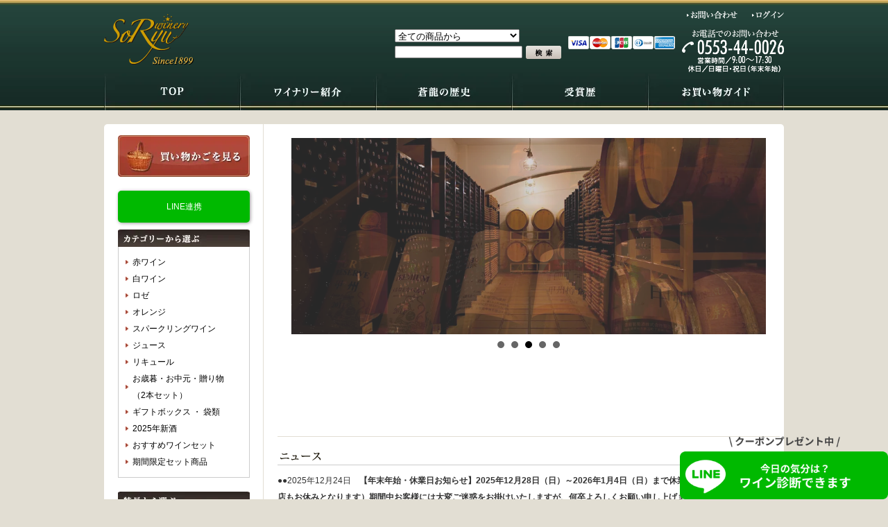

--- FILE ---
content_type: text/html; charset=EUC-JP
request_url: https://soryu-wine.com/
body_size: 10543
content:
<!DOCTYPE html PUBLIC "-//W3C//DTD XHTML 1.0 Transitional//EN" "http://www.w3.org/TR/xhtml1/DTD/xhtml1-transitional.dtd">
<html xmlns:og="http://ogp.me/ns#" xmlns:fb="http://www.facebook.com/2008/fbml" xmlns:mixi="http://mixi-platform.com/ns#" xmlns="http://www.w3.org/1999/xhtml" xml:lang="ja" lang="ja" dir="ltr">
<head>
<meta http-equiv="content-type" content="text/html; charset=euc-jp" />
<meta http-equiv="X-UA-Compatible" content="IE=edge,chrome=1" />
<title>山梨県甲州ワイン蔵元、蒼龍葡萄酒の通販サイト</title>
<meta name="Keywords" content="甲州ワイン,蒼龍,ソウリュウ,蒼龍ワイン,勝沼,ワイン通販,無添加ワイン,ベリーA,山梨ワイン,国産ワイン,初しぼり,金賞ワイン" />
<meta name="Description" content="蒼龍葡萄酒株式会社の公式通販サイトです。1899年創業の山梨県勝沼にある伝統を持ったワイナリーです。" />
<meta name="Author" content="" />
<meta name="Copyright" content="蒼龍葡萄酒株式会社" />
<meta http-equiv="content-style-type" content="text/css" />
<meta http-equiv="content-script-type" content="text/javascript" />
<link rel="stylesheet" href="https://img20.shop-pro.jp/PA01248/139/css/3/index.css?cmsp_timestamp=20250917145047" type="text/css" />
<link rel="stylesheet" href="https://img20.shop-pro.jp/PA01248/139/css/3/top.css?cmsp_timestamp=20250917145047" type="text/css" />

<link rel="alternate" type="application/rss+xml" title="rss" href="https://soryu-wine.com/?mode=rss" />
<link rel="shortcut icon" href="https://img20.shop-pro.jp/PA01248/139/favicon.ico?cmsp_timestamp=20251224121308" />
<script type="text/javascript" src="//ajax.googleapis.com/ajax/libs/jquery/1.7.2/jquery.min.js" ></script>
<meta property="og:title" content="山梨県甲州ワイン蔵元、蒼龍葡萄酒の通販サイト" />
<meta property="og:description" content="蒼龍葡萄酒株式会社の公式通販サイトです。1899年創業の山梨県勝沼にある伝統を持ったワイナリーです。" />
<meta property="og:url" content="https://soryu-wine.com" />
<meta property="og:site_name" content="山梨県甲州ワイン蔵元、蒼龍葡萄酒の通販サイト" />
<script>
  var Colorme = {"page":"top","shop":{"account_id":"PA01248139","title":"\u5c71\u68a8\u770c\u7532\u5dde\u30ef\u30a4\u30f3\u8535\u5143\u3001\u84bc\u9f8d\u8461\u8404\u9152\u306e\u901a\u8ca9\u30b5\u30a4\u30c8"},"basket":{"total_price":0,"items":[]},"customer":{"id":null}};

  (function() {
    function insertScriptTags() {
      var scriptTagDetails = [];
      var entry = document.getElementsByTagName('script')[0];

      scriptTagDetails.forEach(function(tagDetail) {
        var script = document.createElement('script');

        script.type = 'text/javascript';
        script.src = tagDetail.src;
        script.async = true;

        if( tagDetail.integrity ) {
          script.integrity = tagDetail.integrity;
          script.setAttribute('crossorigin', 'anonymous');
        }

        entry.parentNode.insertBefore(script, entry);
      })
    }

    window.addEventListener('load', insertScriptTags, false);
  })();
</script>
<script async src="https://zen.one/analytics.js"></script>
</head>
<body>
<meta name="colorme-acc-payload" content="?st=1&pt=10001&ut=0&at=PA01248139&v=20251229010427&re=&cn=d1ba3b6640384f430787b3f326ec20ea" width="1" height="1" alt="" /><script>!function(){"use strict";Array.prototype.slice.call(document.getElementsByTagName("script")).filter((function(t){return t.src&&t.src.match(new RegExp("dist/acc-track.js$"))})).forEach((function(t){return document.body.removeChild(t)})),function t(c){var r=arguments.length>1&&void 0!==arguments[1]?arguments[1]:0;if(!(r>=c.length)){var e=document.createElement("script");e.onerror=function(){return t(c,r+1)},e.src="https://"+c[r]+"/dist/acc-track.js?rev=3",document.body.appendChild(e)}}(["acclog001.shop-pro.jp","acclog002.shop-pro.jp"])}();</script>	

	<div class="header">

                <div id="header-inr">
		        <h1 id="logo" class="fl-L"><a href="https://soryu-wine.com/"><img src="https://img20.shop-pro.jp/PA01248/139/etc/logo.png" alt="蒼龍ワイン" /></a></h1>
		<div id="header-box">
                        <ul class="fl-R">
                             <li><a href="https://soryu.shop-pro.jp/customer/inquiries/new" class="contact">お問い合わせ</a></li>
                             <li><a href="https://soryu-wine.com/?mode=myaccount" class="login">ログイン</a></li>
                        </ul>
<div id="header-info" class="fl-R">
<div class="search">
<form action="https://soryu-wine.com/" method="GET" id="search">
<div><input type="hidden" name="mode" value="srh" />
<select name="cid" style="width:180px;">
<option value="">全ての商品から</option>
</div>
<option value="1566671,0">赤ワイン</option>
</div>
<option value="1576937,0">白ワイン</option>
</div>
<option value="1576938,0">ロゼ</option>
</div>
<option value="2807731,0">オレンジ</option>
</div>
<option value="1576939,0">スパークリングワイン</option>
</div>
<option value="1576940,0">ジュース</option>
</div>
<option value="2668600,0">リキュール</option>
</div>
<option value="2684491,0">お歳暮・お中元・贈り物　（2本セット）</option>
</div>
<option value="1584063,0">ギフトボックス ・ 袋類</option>
</div>
<option value="2604350,0">2025年新酒</option>
</div>
<option value="2959412,0">おすすめワインセット</option>
</div>
<option value="2719528,0">期間限定セット商品</option>
</select></div><div><div class="mgR5 mgT5 fl-L"><input type="text" name="keyword" style="width:180px;"></div><div class="mgT5 fl-L"><input type="image" src="//img20.shop-pro.jp/PA01248/139/etc/submit.png" value="検索"/> </div></div></form></div><div class="card"><img src="https://img20.shop-pro.jp/PA01248/139/etc/header-card.png" alt="クレジットカード利用可能"></div><div class="tel"><img src="https://img20.shop-pro.jp/PA01248/139/etc/header-tel.png" alt="お電話でのお問い合わせ 0553-44-0026"></div></div></div>
<ul id="gnav">
       <li><a href="https://soryu-wine.com/"><img src="https://img20.shop-pro.jp/PA01248/139/etc/gnav1_off.jpg" alt="TOP"></a></li>
       <li><a href="https://soryu-wine.com/?mode=f1"><img src="https://img20.shop-pro.jp/PA01248/139/etc/gnav2_off.jpg" alt="ワイナリー紹介"></a></li>
       <li><a href="https://soryu-wine.com/?mode=f2"><img src="https://img20.shop-pro.jp/PA01248/139/etc/gnav3_off.jpg" alt="蒼龍の歴史"></a></li>
       <li><a href="https://soryu-wine.com/?mode=f3"><img src="https://img20.shop-pro.jp/PA01248/139/etc/gnav4_off.jpg" alt="受賞歴"></a></li>
       <li><a href="https://soryu-wine.com/?mode=f4"><img src="https://img20.shop-pro.jp/PA01248/139/etc/gnav5_off.jpg" alt="お買い物ガイド"></a></li>

	</ul>

                </div>
                </div>

	
	


<div id="container">
	
	
	<div class="side">

                <div id="cart">
                   <a href="https://soryu-wine.com/cart/proxy/basket?shop_id=PA01248139&shop_domain=soryu-wine.com"><img src="https://img20.shop-pro.jp/PA01248/139/etc/cart_off.jpg" alt="カートを見る"></a>
                </div>

		
    
<script>
$(function(){
    $('#line-linkage-button').on('click', function() {
        var chatboostRedirectUrl = 'https://cb-admin.hassyadai.com/admin/line-login-callback'
        var clientId = '2003919269'　// ここを変更する
        var accountId = 'PA01248139'　// ここを変更する
            
                    window.location.href = "https://soryu-wine.com/?mode=login&shop_back_url=https%3A%2F%2Fsoryu-wine.com%2F" + '?mode=members&shop_id=' +  accountId + '&' + window.location.href
           });
});
</script>
				
<div style="display:flex;justify-content:center;margin-bottom:10px;">
    <div
        id="line-linkage-button"
        style="
         display: block;
         background: #00b900;
         color: #FFFFFF;
         border-radius: 5px;
         box-shadow: rgb(0 0 0 / 40%) 1px 1px 5px;
         padding: 10px 18px;
         text-align: center;
         cursor: pointer;
         border: 1px solid transparent;
         text-decoration: none;
         width: 100%;"
           >
                   LINE連携
            </div>
</div>
				
                <div><img src="https://img20.shop-pro.jp/PA01248/139/etc/sidecat-ttl.jpg" alt="カテゴリーから選ぶ"></div>
                <ul class="sidenav">

											<li><a href="https://soryu-wine.com/?mode=cate&cbid=1566671&csid=0">赤ワイン</a></li>
															<li><a href="https://soryu-wine.com/?mode=cate&cbid=1576937&csid=0">白ワイン</a></li>
															<li><a href="https://soryu-wine.com/?mode=cate&cbid=1576938&csid=0">ロゼ</a></li>
															<li><a href="https://soryu-wine.com/?mode=cate&cbid=2807731&csid=0">オレンジ</a></li>
															<li><a href="https://soryu-wine.com/?mode=cate&cbid=1576939&csid=0">スパークリングワイン</a></li>
															<li><a href="https://soryu-wine.com/?mode=cate&cbid=1576940&csid=0">ジュース</a></li>
															<li><a href="https://soryu-wine.com/?mode=cate&cbid=2668600&csid=0">リキュール</a></li>
															<li><a href="https://soryu-wine.com/?mode=cate&cbid=2684491&csid=0">お歳暮・お中元・贈り物　（2本セット）</a></li>
															<li><a href="https://soryu-wine.com/?mode=cate&cbid=1584063&csid=0">ギフトボックス ・ 袋類</a></li>
															<li><a href="https://soryu-wine.com/?mode=cate&cbid=2604350&csid=0">2025年新酒</a></li>
															<li><a href="https://soryu-wine.com/?mode=cate&cbid=2959412&csid=0">おすすめワインセット</a></li>
															<li><a href="https://soryu-wine.com/?mode=cate&cbid=2719528&csid=0">期間限定セット商品</a></li>
							                </ul>

                <div><img src="https://img20.shop-pro.jp/PA01248/139/etc/sidegrp-ttl.jpg" alt="特長から選ぶ"></div>
                <ul class="sidenav">
									<li><a href="https://soryu-wine.com/?mode=grp&gid=3093920">一升瓶</a></li>
												<li><a href="https://soryu-wine.com/?mode=grp&gid=679777">辛口ワイン</a></li>
												<li><a href="https://soryu-wine.com/?mode=grp&gid=679778">中口ワイン</a></li>
												<li><a href="https://soryu-wine.com/?mode=grp&gid=679780">甘口ワイン</a></li>
												<li><a href="https://soryu-wine.com/?mode=grp&gid=679782">限定商品</a></li>
												<li><a href="https://soryu-wine.com/?mode=grp&gid=679783">受賞ワイン</a></li>
												<li><a href="https://soryu-wine.com/?mode=grp&gid=679784">無添加ワイン</a></li>
												<li><a href="https://soryu-wine.com/?mode=grp&gid=679785">新酒</a></li>
												<li><a href="https://soryu-wine.com/?mode=grp&gid=2561735">スタッフおすすめ新商品</a></li>
												<li><a href="https://soryu-wine.com/?mode=grp&gid=2927040">Curiousシリーズ</a></li>
												<li><a href="https://soryu-wine.com/?mode=grp&gid=2958151">100％葡萄果汁</a></li>
						                </ul>

                <ul class="sidelink">
                        <li class="sidelink1"><a href="https://soryu-wine.com/?mode=f5">ワインに合う料理</a></li>
                        <li class="sidelink2"><a href="https://soryu-wine.com/?mode=cate&cbid=1584063&csid=0">ギフトボックス紹介</a></li>
                        <li class="sidelink3"><a href="https://soryu-wine.com/?mode=f6">メディア掲載</a></li>
                </ul>
	
                <div class="side-bnr mgB10"><a href="http://ameblo.jp/soryu-winery" target="_blank"><img src="https://img20.shop-pro.jp/PA01248/139/etc/side-bnr1.jpg" alt="蒼龍ワインブログ"></a></div>
                <div class="side-bnr mgB10"><a href="https://soryu-wine.com/?mode=f1#shop"><img src="https://img20.shop-pro.jp/PA01248/139/etc/side-bnr2.jpg" alt="店舗情報"></a></div>
                <div class="side-bnr mgB10"><a href="http://www.soryu-wine.co.jp/" target="_blank"><img src="https://img20.shop-pro.jp/PA01248/139/etc/side-bnr4.jpg" alt="会社情報"></a></div>
                <div class="side-bnr mgB10"><a href="https://www.instagram.com/soryu_winery/?hl=ja" target="_blank"><img src="https://img20.shop-pro.jp/PA01248/139/etc_base64/SFDN0aWkpfOluaW_.jpg?cmsp_timestamp=20240210171302" alt="蒼龍インスタ"></a></div>
		            <div class="side-bnr mgB10"><a href="http://www.soryu-wine.co.jp/shop/order202403.pdf" target="_blank"><img src="https://img20.shop-pro.jp/PA01248/139/etc/side-bnr3.jpg" alt="FAX用紙ダウンロード"></a></div>
　　　　　　　　<div class="side-bnr mgB10"><a href="http://www.soryu-wine.co.jp/shop/2025shinsyu.pdf" target="_blank"><img src="https://img20.shop-pro.jp/PA01248/139/etc/side-bnr3-1.jpg" alt="新酒用紙ダウンロード"></a></div>




		
	</div>
	
	
	
	
	
		<div class="main">
		<div class="slider">
<link rel="stylesheet" type="text/css" href="./js/jquery.bxslider/jquery.bxslider.css">
<script src="./js/jquery.bxslider/jquery.bxslider.min.js"></script>
<div id="slider">
  <div><img src="https://img20.shop-pro.jp/PA01248/139/slideshow/slideshow_img0.jpg?20130809160505" alt="" title="" /></div>
  <div><img src="https://img20.shop-pro.jp/PA01248/139/slideshow/slideshow_img1.jpg?20130809160505" alt="" title="" /></div>
  <div><img src="https://img20.shop-pro.jp/PA01248/139/slideshow/slideshow_img2.jpg?20130809160505" alt="" title="" /></div>
  <div><img src="https://img20.shop-pro.jp/PA01248/139/slideshow/slideshow_img3.jpg?20130809160505" alt="" title="" /></div>
  <div><img src="https://img20.shop-pro.jp/PA01248/139/slideshow/slideshow_img4.jpg?20131017195537" alt="" title="" /></div>
</div>
<style>
  .bx-wrapper .bx-pager {
    padding-top: 10px;
    bottom: -20px;
  }
  .bx-wrapper {
    margin-bottom: 30px;
  }
</style>

</div>
<script type="text/javascript">
//<![CDATA[
$(function(){
  $('#slider').bxSlider({
    auto: true,
    pause: 2000,
    speed: 1000,
    controls: false,
    captions: true,
    mode: 'fade'
	});
});
//]]>
</script>

	<h2 class="mgB10 mgT20"><img src="https://img20.shop-pro.jp/PA01248/139/etc/news.gif" alt="ニュース"></h2>
	<p class="mgB20">●●2025年12月24日　<strong>【年末年始・休業日お知らせ】2025年12月28日（日）～2026年1月4日（日）まで休業日となります。（直営売店もお休みとなります）期間中お客様には大変ご迷惑をお掛けいたしますが、何卒よろしくお願い申し上げます。</strong><br></a> 
●2025年12月22日　【年末年始発送の件】年末年始期間は「日時指定」が出来なくなります。また年内商品到着の最終締め切り日は12月24日（水）AMとなります。（一部遠方は年明け対応）年始は1月5日（月）より順次発送となります。ご迷惑をお掛けいたしますが何卒宜しくお願い致します。<br></a> 
●2025年12月9日　<strong>【100%葡萄果汁赤・白在庫状況】現在ご好評いただいております100％葡萄果汁ですが、赤白ともに「欠品」となってしまい、次回出荷は12月第3週より「順次出荷」となります。お客様には大変ご迷惑をお掛けいたしますが、何卒よろしくお願い申し上げます。</strong><br></a> 
●2025年10月30日【11/3解禁新酒】<a href="https://soryu-wine.com/?pid=61609544"><span style="color:#0000FF">「新酒　ベーリーA初しぼり　2025」</span>、<a href="https://soryu-wine.com/?pid=188528213"><span style="color:#0000FF">「シトラスセント甲州　2025新酒」</span>が11月3日より発売となります！商品発送は、11/3以降、順次発送となります。ご了承願います。</span><br></a> 
●2025年10月30日【お知らせ】新酒【あじろん初しぼり2025】ですが、本年分は完売となりました。早期完売でお客様には大変ご迷惑をお掛けいたしますが、どうかご了承のほどお願い申し上げます。<br></a> 
●2025年10月1日<a href="https://soryu-wine.com/?mode=cate&cbid=1576939&csid=0">【スパークリングのキャップシール】が順次、変更となります。（中身変更無し。変わらぬご愛顧願います。）<br></a>
●2025年10月1日【新発売！】<a href="https://soryu-wine.com/?pid=188695521"><span style="color:#0000FF">「スパーリング　マディブラン」</span>が10月1日より新発売となります！マディルージュとはまた違った味わいをお愉しみください！</span><br></a> 
●2025年9月27日【リニューアル】<a href="https://soryu-wine.com/?pid=61608886">ロングセラー商品「有機葡萄赤わいん」が10月1日より名称変更し<span style="color:#FF0000">「芳香贅沢赤わいん」として新たに発売となります。</span>引き続き、ご愛顧のほど何卒よろしくお願い申し上げます。</span><br></a> 
●2025年9月11日【新酒第一弾】<a href="https://soryu-wine.com/?pid=61609423"><span style="color:#0000FF">「新酒　デラウェア初しぼり　2025」</span>が9月12日より発売となります。12日以降順次発送となります！</span><br></a> 
●2025年８月4日　<strong>【工場案内】につきまして、8月4日～11月9日まで繁忙期の為、大変申し訳ございませんが【中止】とさせていただきます</strong>（11/10より再開させていただく予定です）ご了承のほどお願い申し上げます。<br></a> 
●2025年7月9日　【2025年新酒初しぼり】FAX申込書（トップ画面左下バナー）にアップしました。FAXでのご予約のお客様はご利用いただけましたら幸いです。<br></a> 
<details close> <summary>更新一覧表示</summary>
●2025年6月12日【新商品】極上の最高級辛口オレンジワイン<a href="https://soryu-wine.com/?pid=187080697"><span style="color:#0000FF">ヴァンドール甲州　自社農園　OR</span></a>発売いたしました！どうぞご賞味ください。
●2025年5月30日【新情報】5月29日に関東初進出としてくら寿司株式会社様が、
プレミアム回転寿司店として<a href="https://www.kurasushi.co.jp/mutenkura/nakameguro/"><span style="color:#0000FF">【無添蔵　中目黒店】
</span></a>様に蒼龍葡萄酒無添加わいんが採用になりました。（<a href="https://soryu-wine.com/?pid=61608828"><span style="color:#0000FF">赤</span></a>・<a href="https://soryu-wine.com/?pid=61608864"><span style="color:#0000FF">白</span></a>・SP)がお飲みいただける事となりました！この機会に是非ご利用くださいませ。<br>
●2025年3月14日【新商品】<a href="https://soryu-wine.com/?pid=185378858">4年ぶりの発売となります！「蒼龍コンチェルト　TypeA　2023」の発売を開始いたしました！<br></a>
●2024年10月23日【トロフィー賞受賞】<a href="https://soryu-wine.com/?pid=168506915"><span style="color:#0000FF">「Curious type OR 2023」</span>がジャパンワインチャレンジ2024にてトロフィー賞を受賞いたしました！当通販サイトでも数量限定で販売いたします。</span><br></a> 
●2023年11月29日【金賞受賞】<a href="https://soryu-wine.com/?pid=178362154"><span style="color:#0000FF">「ヴァンドール甲州 勝沼自社農園 2022」</span>がジャパンワインチャレンジ2023にて金賞を受賞いたしました！当通販サイトでも販売いたします。<br></a> 
●2023年3月21日　<a href="https://soryu-wine.com/?mode=f8">【売店情報】サーバーでの有料試飲が、3/21より￥550(税込)で4杯飲めるようになり、1杯分お得になりました！</span></a>売店へお越しの際は是非お試しください。<br></a>
●2023年1月25日　<span style="color:#FF0000">酸化防止剤無添加わいんにつきまして、コルクキャップから手で開けられるスクリューキャップに変更させていただきました。</span>コルクキャップをご希望のお客様はご注文の際に、備考欄にご記載をお願いいたします。<br>
●2022年7月28日【金賞受賞】<a href="https://soryu-wine.com/?pid=168506915">この度、日本ワインコンクール2022におきまして<span style="color:#0000FF">「Curious type OR 2021」</a></span>が甲州部門において金賞を受賞いたしました。<br></a>
●2014年04月21日　<a href="http://www.bs-j.co.jp/budoshu/19.html" target="_blank">4/20放送「辰巳琢郎の葡萄酒浪漫」（ＢＳジャパン）で蒼龍葡萄酒株式会社が紹介されました。</a><br>
●2013年8月19日　<a href="http://soryu-wine.com/?tid=2&mode=f8#n-8-19-1">以前のショッピングサイトでご注文いただいていたお客様へ。 </a><br></details>
</p>




<div class="top-box mgB20">
 <div class="fl-L">
  <h2 class="mgB10"><img src="https://img20.shop-pro.jp/PA01248/139/etc/special-ttl.jpg" alt="売れ筋商品"></h2>
  <ul class="top-bnr1">
     <li><p class="mgB5"><a href="/?mode=grp&gid=679784"><img src="https://img20.shop-pro.jp/PA01248/139/etc/special-img1.jpg" alt="無添加ワイン特集"></a></p><p>体に優しい、無添加ワイン</p></li>
     <li><p class="mgB5"><a href="/?mode=grp&gid=679783"><img src="https://img20.shop-pro.jp/PA01248/139/etc/special-img2.jpg" alt="受賞ワイン特集"></a></p><p>甲州自慢のぶどうで作られたワイン</p></li>
     <li><p class="mgB5"><a href="/?mode=f5"><img src="https://img20.shop-pro.jp/PA01248/139/etc/special-img3.jpg" alt="料理で選ぶおすすめワイン"></a></p><p>ワインに合うおいしい料理</p></li>
  </ul>
 </div>
 <div class="fl-R">
  <h2 class="mgB10"><img src="https://img20.shop-pro.jp/PA01248/139/etc/ranking-ttl.jpg" alt="人気商品ランキング"></h2>
  <ul class="top-bnr1">
     <li><p class="mgB5"><a href="https://soryu-wine.com/?pid=168506915"><img src="https://img20.shop-pro.jp/PA01248/139/etc_base64/cmFuazEuMjAyNS4wNg.jpg?cmsp_timestamp=20250625091100" alt="キュリアスOR"></a></p><p>Curious type OR 2024</p></li>
     <ul class="top-bnr1">
     <li><p class="mgB5"><a href="https://soryu-wine.com/?pid=61327708"><img src="https://img20.shop-pro.jp/PA01248/139/etc_base64/cmFuazIuMjAyNS4wNg.jpg?cmsp_timestamp=20250625091100" alt="プレミアムメルロ&カベルネ"></a></p><p>プレミアムメルロ&カベルネ</p></li>
    <li><p class="mgB5"><a href="https://soryu-wine.com/?pid=61607012"><img src="https://img20.shop-pro.jp/PA01248/139/etc_base64/cmFuazMuMjAyNS4wNg.jpg?cmsp_timestamp=20250625091100" alt="プレミアム甲州"></a></p><p>プレミアム 甲州</p></li>
  </ul>
 </div>
</div>
	
<h2 class="mgB10"><img src="https://img20.shop-pro.jp/PA01248/139/etc/recommenditem-ttl.jpg" alt=""></h2>
 <ul class="top-bnr">
<!--
<li><p><a href="https://soryu-wine.com/?mode=cate&cbid=2719528&csid=0"><img src="https://img20.shop-pro.jp/PA01248/139/etc_base64/c2V0LXRvcA.jpg?cmsp_timestamp=20231125161850" alt="セット商品"></a></p><p><a href="/?mode=cate&cbid=2719528&csid=0"> </a></p></li>
-->
<li><p><a href="https://soryu-wine.com/?mode=grp&gid=679785"><img src="https://img20.shop-pro.jp/PA01248/139/etc_base64/dG9wLWJucjIwMjU.jpg?cmsp_timestamp=20250917144300" alt="新酒"></a></p><p><a href="/?mode=grp&gid=679785"> </a></p></li>
<li><p><a href="https://soryu-wine.com/?pid=168506915"><img src="https://img20.shop-pro.jp/PA01248/139/etc_base64/c2V0LXRvcG9yMjAyMg.jpg?cmsp_timestamp=20230512102508" alt="オレンジ"></a></p><p><a href="/?mode=cate&cbid=2668600&csid=0"> </a></p></li>
 <li><p><a href="http://www.soryu-wine.co.jp/concord.html"><img src="https://img20.shop-pro.jp/PA01248/139/etc/mutenkabnr.jpg?cmsp_timestamp=20180704185228" alt="無添加誕生秘話"></a></p><p><a href=""> </a></p></li>  
   <li><p><a href="/?mode=cate&cbid=1566671&csid=0"><img src="https://img20.shop-pro.jp/PA01248/139/etc/top-bnr4.jpg" alt="赤ワイン特集"></a></p><p><a href="/?mode=cate&cbid=1566671&csid=0"> </a></p></li>
   <li><p><a href="/?mode=cate&cbid=1576937&csid=0"><img src="https://img20.shop-pro.jp/PA01248/139/etc/top-bnr5.jpg" alt="白ワイン特集"></a></p><p><a href="/?mode=cate&cbid=1576937&csid=0"> </a></p></li>
   <li><p><a href="/?mode=cate&cbid=1576939&csid=0"><img src="https://img20.shop-pro.jp/PA01248/139/etc/top-bnr6a.jpg?cmsp_timestamp=20181026120032" alt="スパークリングワイン特集"></a></p><p><a href="/?mode=cate&cbid=1576939&csid=0"> </a></p></li>
</ul>




	<strong>｜おすすめ商品</strong>
	<br />
			<div style="float:left; width:200px;">
			
							<a href="?pid=61608770"><img src="https://img20.shop-pro.jp/PA01248/139/product/61608770_th.jpg?cmsp_timestamp=20230125141426" style="max-width:200px;" /></a><br />
						
			
			<a href="?pid=61608770">無添加 赤わいん 中口　スクリュー</a>
			<br />
							
				1,220円(税込1,342円)<br />
								</div>
		
		
				
			<div style="float:left; width:200px;">
			
							<a href="?pid=61608828"><img src="https://img20.shop-pro.jp/PA01248/139/product/61608828_th.jpg?cmsp_timestamp=20230125140723" style="max-width:200px;" /></a><br />
						
			
			<a href="?pid=61608828">無添加 赤わいん 辛口　スクリュー</a>
			<br />
							
				1,220円(税込1,342円)<br />
								</div>
		
		
				
			<div style="float:left; width:200px;">
			
							<a href="?pid=168507110"><img src="https://img20.shop-pro.jp/PA01248/139/product/168507110_th.jpg?cmsp_timestamp=20220525175211" style="max-width:200px;" /></a><br />
						
			
			<a href="?pid=168507110">Vineyard　Selection　MERLOT </a>
			<br />
							
				2,010円(税込2,211円)<br />
								</div>
		
		
		<br style="clear:both;" />		
			<div style="float:left; width:200px;">
			
							<a href="?pid=185378858"><img src="https://img20.shop-pro.jp/PA01248/139/product/185378858_th.jpg?cmsp_timestamp=20250314170531" style="max-width:200px;" /></a><br />
						
			
			<a href="?pid=185378858">蒼龍コンチェルト　Type　A　（2023）</a>
			<br />
							
				1,860円(税込2,046円)<br />
								</div>
		
		
				
			<div style="float:left; width:200px;">
			
							<a href="?pid=61609423"><img src="https://img20.shop-pro.jp/PA01248/139/product/61609423_th.jpg?cmsp_timestamp=20250911092250" style="max-width:200px;" /></a><br />
						
			
			<a href="?pid=61609423">酸化防止剤無添加デラウェア初しぼり2025　新酒</a>
			<br />
							
				1,400円(税込1,540円)<br />
								</div>
		
		
				
			<div style="float:left; width:200px;">
			
							<a href="?pid=61609544"><img src="https://img20.shop-pro.jp/PA01248/139/product/61609544_th.jpg?cmsp_timestamp=20250917103035" style="max-width:200px;" /></a><br />
						
			
			<a href="?pid=61609544">酸化防止剤無添加ベーリーA初しぼり2025　新酒（2025年11月３日解禁）</a>
			<br />
							
				1,500円(税込1,650円)<br />
								</div>
		
		
		<br style="clear:both;" />		
			<div style="float:left; width:200px;">
			
							<a href="?pid=168506915"><img src="https://img20.shop-pro.jp/PA01248/139/product/168506915_th.jpg?cmsp_timestamp=20241030091553" style="max-width:200px;" /></a><br />
						
			
			<a href="?pid=168506915">Curious type OR （2024）</a>
			<br />
							
				2,010円(税込2,211円)<br />
								</div>
		
		
				
			<div style="float:left; width:200px;">
			
							<a href="?pid=61327075"><img src="https://img20.shop-pro.jp/PA01248/139/product/61327075_th.jpg?cmsp_timestamp=20190713170808" style="max-width:200px;" /></a><br />
						
			
			<a href="?pid=61327075">セレクト 白  (1.8L)</a>
			<br />
							
				2,135円(税込2,348円)<br />
								</div>
		
		
				
			<div style="float:left; width:200px;">
			
							<a href="?pid=61327708"><img src="https://img20.shop-pro.jp/PA01248/139/product/61327708_th.jpg?cmsp_timestamp=20250922085728" style="max-width:200px;" /></a><br />
						
			
			<a href="?pid=61327708">プレミアム メルロ&カベルネ </a>
			<br />
							
				2,010円(税込2,211円)<br />
								</div>
		
		
		<br style="clear:both;" />		
			<div style="float:left; width:200px;">
			
							<a href="?pid=61323557"><img src="https://img20.shop-pro.jp/PA01248/139/product/61323557_th.jpg?cmsp_timestamp=20190605145840" style="max-width:200px;" /></a><br />
						
			
			<a href="?pid=61323557">セレクト 赤    (1.8L)</a>
			<br />
							
				1,645円(税込1,809円)<br />
								</div>
		
		
				
		<br class="clear" />
	<br />
	<br />





	<h3 class="top-ttl"><img src="https://img20.shop-pro.jp/PA01248/139/etc/bs-ttl.jpg" alt="売れ筋商品"></h3>
			<div class="item-list-box">
			
							<a href="?pid=188695521"><img src="https://img20.shop-pro.jp/PA01248/139/product/188695521_th.jpg?cmsp_timestamp=20250930171316" /></a><br />
						
			
			<p class="item-name"><a href="?pid=188695521">【新発売】スパークリングワイン マディ・ブラン</a></p>
                       
                       <p class="expl">750ml</p>
			<p class="item-price">				
				1,510円(税込1,661円)<br />
						<div class="list-soldout"></div></p>
		</div>
		
		
				
			<div class="item-list-box">
			
							<a href="?pid=168506915"><img src="https://img20.shop-pro.jp/PA01248/139/product/168506915_th.jpg?cmsp_timestamp=20241030091553" /></a><br />
						
			
			<p class="item-name"><a href="?pid=168506915">Curious type OR （2024）</a></p>
                       
                       <p class="expl">750ml</p>
			<p class="item-price">				
				2,010円(税込2,211円)<br />
						<div class="list-soldout"></div></p>
		</div>
		
		
				
			<div class="item-list-box">
			
							<a href="?pid=61327708"><img src="https://img20.shop-pro.jp/PA01248/139/product/61327708_th.jpg?cmsp_timestamp=20250922085728" /></a><br />
						
			
			<p class="item-name"><a href="?pid=61327708">プレミアム メルロ&カベルネ </a></p>
                       
                       <p class="expl">750ml</p>
			<p class="item-price">				
				2,010円(税込2,211円)<br />
						<div class="list-soldout"></div></p>
		</div>
		
		
				
			<div class="item-list-box">
			
							<a href="?pid=61327075"><img src="https://img20.shop-pro.jp/PA01248/139/product/61327075_th.jpg?cmsp_timestamp=20190713170808" /></a><br />
						
			
			<p class="item-name"><a href="?pid=61327075">セレクト 白  (1.8L)</a></p>
                       
                       <p class="expl">1,800ml</p>
			<p class="item-price">				
				2,135円(税込2,348円)<br />
						<div class="list-soldout"></div></p>
		</div>
		
		
					<br style="clear:both;" />
				
			<div class="item-list-box">
			
							<a href="?pid=159069807"><img src="https://img20.shop-pro.jp/PA01248/139/product/159069807_th.jpg?cmsp_timestamp=20240220152700" /></a><br />
						
			
			<p class="item-name"><a href="?pid=159069807">ヴィンヤードセレクション　甲州</a></p>
                       
                       <p class="expl">750ml</p>
			<p class="item-price">				
				1,700円(税込1,870円)<br />
						<div class="list-soldout"></div></p>
		</div>
		
		
				
			<div class="item-list-box">
			
							<a href="?pid=61608828"><img src="https://img20.shop-pro.jp/PA01248/139/product/61608828_th.jpg?cmsp_timestamp=20230125140723" /></a><br />
						
			
			<p class="item-name"><a href="?pid=61608828">無添加 赤わいん 辛口　スクリュー</a></p>
                       
                       <p class="expl">720ml</p>
			<p class="item-price">				
				1,220円(税込1,342円)<br />
						<div class="list-soldout"></div></p>
		</div>
		
		
				
			<div class="item-list-box">
			
							<a href="?pid=61609062"><img src="https://img20.shop-pro.jp/PA01248/139/product/61609062_th.jpg?cmsp_timestamp=20250930173613" /></a><br />
						
			
			<p class="item-name"><a href="?pid=61609062">スパークリングワイン マディ・ルージュ</a></p>
                       
                       <p class="expl">750ml</p>
			<p class="item-price">				
				1,510円(税込1,661円)<br />
						<div class="list-soldout"></div></p>
		</div>
		
		
				
			<div class="item-list-box">
			
							<a href="?pid=61608886"><img src="https://img20.shop-pro.jp/PA01248/139/product/61608886_th.jpg?cmsp_timestamp=20250927173732" /></a><br />
						
			
			<p class="item-name"><a href="?pid=61608886">無添加 芳香贅沢赤わいん</a></p>
                       
                       <p class="expl">720ml</p>
			<p class="item-price">				
				1,520円(税込1,672円)<br />
						<div class="list-soldout"></div></p>
		</div>
		
		
				
		<br class="clear" />









	</div>
	
	
	
		
        <div id="shopinfo">

            <div class="shopinfo-box">
                <p><img src="https://img20.shop-pro.jp/PA01248/139/etc/shopinfo-ttl1.jpg" alt="配送方法"></p>
                <p class="shopinfo-hl">送料</p>
                <p><strong>都道府県別</strong></p>
                <p>※沖縄･離島は送料無料の条件に含まれません。詳細はお問い合わせください。 </p>
                <p>配送先一箇所につき商品合計金額が13,200円（税込）以上の場合は送料が無料となります。代引でのお支払いは上記の送料無料の場合でも、手数料330円(税込)は別途かかります。何卒ご了解願います。ご不明な点は、蒼龍葡萄酒㈱までお問い合わせ願います。TEL0553-44-0026（月～金　9：00～17：00）</p>
                <p class="shopinfo-hl">注意</p>
            　  <p>※未成年者の飲酒は法律で禁止されています。 </p>
                <p>※お酒は20歳になってから。</p>
                <p>※飲酒運転は法律で禁止されています。</p>
                <p>※妊娠中や授乳期の飲酒は、胎児・乳児の発育に悪影響を与える恐れがあります。</p>
            </div>
            <div class="shopinfo-box">
                <p><img src="https://img20.shop-pro.jp/PA01248/139/etc/shopinfo-ttl2.jpg" alt="お支払い方法"></p>
                <p>銀行振込、代金引換、クレジット決済がご利用できます。</p>
                <p class="shopinfo-hl">銀行振込</p>
<p>※振込手数料はお客様負担となります。</p>
<p>※代金お振込み確認後の商品発送となります。</p>
<p>※商品到着に、おおよそ５~７日掛かります。</p>
                <p class="shopinfo-hl">代金引換</p>
                <p>※商品代金の合計が13,200円(税込)以上の場合も、代引手数料330円(税込)が別途かかります。</p>

                <p class="shopinfo-hl">クレジット決済</p>
                <p><img src="https://img20.shop-pro.jp/PA01248/139/etc/header-card.png" alt="クレジットカード利用可能"></p>

            </div>
            <div class="shopinfo-box">
                <p><img src="https://img20.shop-pro.jp/PA01248/139/etc/shopinfo-ttl3.jpg" alt="配送時間について"></p>
                <p class="shopinfo-hl">配送業者</p>
                <p>佐川急便・ゆうパック</p>
                <p><img src="https://img20.shop-pro.jp/PA01248/139/etc/shipping.jpg" alt="配送時間"></p>
                <p>運送会社の運行状況やお住まいの地域によっては、遅れが生じたり希望に沿えない場合もございますので、あらかじめご了承願います。 </p>
            </div>
        </div>
		
</div>	
</div>


	
        <div id="footer-nav">
             <div id="footer-nav-inr">
             <div class="fl-L mgT10"><a href="https://soryu-wine.com/?mode=privacy">プライバシーポリシー</a> │ <a href="https://soryu-wine.com/?mode=sk">特定商取引法に基づく表記</a></div>
             <div id="topback" class="fl-R"><a href="#logo"><img src="https://img20.shop-pro.jp/PA01248/139/etc/topback_off.jpg" alt="TOPに戻る"></a></div>
             </div>
 </div>

	<div class="footer">

             <div id="footer-inr">
             <div class="fl-L">
                <p class="txt-L">蒼龍葡萄酒株式会社</p>
                <p>〒409-1313<br />山梨県甲州市勝沼町下岩崎1841番地<br />TEL:0553-44-0026 FAX:0553-44-3170<br />&#105;&#110;&#102;&#111;&#64;&#115;&#111;&#114;&#121;&#117;&#45;&#119;&#105;&#110;&#101;&#46;&#99;&#111;&#46;&#106;&#112;<br><a href="http://www.soryu-wine.co.jp/" target="_blank">コーポレートサイトはこちら</a></p>
             </div>
             <div class="fl-R">
                <ul class="footernav1">
                <li class="txt-L">カテゴリーから探す</li>
											<li><a href="https://soryu-wine.com/?mode=cate&cbid=1566671&csid=0">赤ワイン</a></li>
															<li><a href="https://soryu-wine.com/?mode=cate&cbid=1576937&csid=0">白ワイン</a></li>
															<li><a href="https://soryu-wine.com/?mode=cate&cbid=1576938&csid=0">ロゼ</a></li>
															<li><a href="https://soryu-wine.com/?mode=cate&cbid=2807731&csid=0">オレンジ</a></li>
															<li><a href="https://soryu-wine.com/?mode=cate&cbid=1576939&csid=0">スパークリングワイン</a></li>
															<li><a href="https://soryu-wine.com/?mode=cate&cbid=1576940&csid=0">ジュース</a></li>
															<li><a href="https://soryu-wine.com/?mode=cate&cbid=2668600&csid=0">リキュール</a></li>
															<li><a href="https://soryu-wine.com/?mode=cate&cbid=2684491&csid=0">お歳暮・お中元・贈り物　（2本セット）</a></li>
															<li><a href="https://soryu-wine.com/?mode=cate&cbid=1584063&csid=0">ギフトボックス ・ 袋類</a></li>
															<li><a href="https://soryu-wine.com/?mode=cate&cbid=2604350&csid=0">2025年新酒</a></li>
															<li><a href="https://soryu-wine.com/?mode=cate&cbid=2959412&csid=0">おすすめワインセット</a></li>
															<li><a href="https://soryu-wine.com/?mode=cate&cbid=2719528&csid=0">期間限定セット商品</a></li>
							                </ul>
                <ul class="footernav1">
                        <li class="txt-L">特長から探す</li>
									<li><a href="https://soryu-wine.com/?mode=grp&gid=3093920">一升瓶</a></li>
												<li><a href="https://soryu-wine.com/?mode=grp&gid=679777">辛口ワイン</a></li>
												<li><a href="https://soryu-wine.com/?mode=grp&gid=679778">中口ワイン</a></li>
												<li><a href="https://soryu-wine.com/?mode=grp&gid=679780">甘口ワイン</a></li>
												<li><a href="https://soryu-wine.com/?mode=grp&gid=679782">限定商品</a></li>
												<li><a href="https://soryu-wine.com/?mode=grp&gid=679783">受賞ワイン</a></li>
												<li><a href="https://soryu-wine.com/?mode=grp&gid=679784">無添加ワイン</a></li>
												<li><a href="https://soryu-wine.com/?mode=grp&gid=679785">新酒</a></li>
												<li><a href="https://soryu-wine.com/?mode=grp&gid=2561735">スタッフおすすめ新商品</a></li>
												<li><a href="https://soryu-wine.com/?mode=grp&gid=2927040">Curiousシリーズ</a></li>
												<li><a href="https://soryu-wine.com/?mode=grp&gid=2958151">100％葡萄果汁</a></li>
						                </ul>
                <ul class="footernav2">
                   <li><a href="https://soryu-wine.com/?mode=f1">ワイナリー紹介</a></li>
                   <li><a href="https://soryu-wine.com/?mode=f2">蒼龍の歴史</a></li>
                   <li><a href="https://soryu-wine.com/?mode=f3">受賞歴</a></li>
                   <li><a href="https://soryu-wine.com/?mode=f4">お買い物ガイド</a></li>
                </ul>
                <ul class="footernav2">
                   <li><a href="https://soryu.shop-pro.jp/customer/inquiries/new">お問い合わせ</a></li>
                   <li><a href="https://soryu-wine.com/?mode=myaccount">ログイン</a></li>
                </ul>
             </div>
             </div>
</div>
        <div id="copyright">
                 Copyright (C) 2013 Soryu wine All Rights Reserved.
        </div>
	


	<a href="https://liff.line.me/2003919395-v7zlapKR?rid=3">
  <picture class="floating-banner">
    <source srcset="https://img20.shop-pro.jp/PA01248/139/etc_base64/xMm9vr_Hw8fJ1aSt.png?cmsp_timestamp=20240607184130" media="(min-width: 990px)"/>
    <img class="floating-banner__image" src="https://img20.shop-pro.jp/PA01248/139/etc_base64/xMm9vr_Hw8fJ1aSt.png?cmsp_timestamp=20240607184130" alt="LINE">
  </picture>
</a>
	
<script type="text/javascript" src="http://www.soryu-wine.co.jp/shop/PIE.js"></script>
<script type="text/javascript">
$(function() {
    if (window.PIE) {
        $('#container').each(function() {
            PIE.attach(this);
        });
    }
});
</script><script type="text/javascript" src="https://soryu-wine.com/js/cart.js" ></script>
<script type="text/javascript" src="https://soryu-wine.com/js/async_cart_in.js" ></script>
<script type="text/javascript" src="https://soryu-wine.com/js/product_stock.js" ></script>
<script type="text/javascript" src="https://soryu-wine.com/js/js.cookie.js" ></script>
<script type="text/javascript" src="https://soryu-wine.com/js/favorite_button.js" ></script>
</body></html>

--- FILE ---
content_type: text/css
request_url: https://img20.shop-pro.jp/PA01248/139/css/3/index.css?cmsp_timestamp=20250917145047
body_size: 13858
content:
/* ************************************************ 
 *	共通設定
 * ************************************************ */
* {
	margin: 0px;
	padding: 0px;
}

body{
	font-size: 12px;
	line-height: 2;
	color: #333;
	font-family:'メイリオ',Meiryo,'ヒラギノ角ゴ Pro W3','Hiragino Kaku Gothic Pro','ＭＳ Ｐゴシック',sans-serif;
	height: 100%;
	width: 100%;
	text-align: left;
	margin: 0px;
	padding: 0px;
        background: #E2DED3;
}

a {
	text-decoration: none;
	overflow: hidden;
	outline: none;
	color: #000;
}
a:visited {
	text-decoration: none;
	color: #000;
}
a:hover {
	text-decoration: underline;
	color: #000;
}
br.clear {
	clear: both;
	font: 0pt/0pt sans-serif;
}

img {
	border: 0px;
}

.main a:hover img {
 filter: alpha(opacity=75);
 -moz-opacity: 0.75;
 opacity: 0.75;
}

/*-- reset --*/
body,div,dl,dt,dd,ul,ol,li,h1,h2,h3,h4,h5,h6,pre,form,fieldset,input,textarea,p,blockquote,th,td {
	margin: 0;
	padding: 0;
}
address,caption,cite,code,dfn,em,strong,th,var {
	font-style: normal;
}
table {
	border-collapse: collapse;
	border-spacing: 0;
}
caption,th {
	text-align: left;
}
q:before,q:after {
	content: '';
}
object,
embed {
	vertical-align: top;
}
hr,legend {
	display: none;
}
h1,h2,h3,h4,h5,h6 {
	font-size: 100%;
}
img,abbr,acronym,fieldset {
	border: 0;
}
textarea{
	padding:2px;
	}
input,textarea{
	font-size:100%;
	}

ul,li {
	list-style-type: none;
}

#main a:hover img {
	filter: alpha(opacity=75);
	-moz-opacity: 0.75;
	opacity: 0.75;
}

/*-- default --*/

img{
	vertical-align:bottom;
}

.fl-clear{clear:both;}
.fl-L{ float:left;  }
.fl-R{ float:right; }
.txtc{ text-align:center; }
.txtr{ text-align:right; }

.mgB0{   margin-bottom:0px;  }
.mgB5{   margin-bottom:5px;  }
.mgB10{  margin-bottom:10px; }
.mgB15{  margin-bottom:15px; }
.mgB20{  margin-bottom:20px; }
.mgB30{  margin-bottom:30px; }
.mgB40{  margin-bottom:40px; }
.mgB50{  margin-bottom:50px; }
.mgB80{  margin-bottom:80px; }
.mgB150{ margin-bottom:150px;}

.mgT0{   margin-top:0px;  }
.mgT5{   margin-top:5px;  }
.mgT10{  margin-top:10px; }
.mgT15{  margin-top:15px; }
.mgT20{  margin-top:20px; }
.mgT30{  margin-top:30px; }
.mgT40{  margin-top:40px; }
.mgT50{  margin-top:50px; }

.mgR0{   margin-right:0px;  }
.mgR5{   margin-right:5px;  }
.mgR10{  margin-right:10px; }
.mgR15{  margin-right:15px; }
.mgR20{  margin-right:20px; }
.mgR30{  margin-right:30px; }
.mgR40{  margin-right:40px; }
.mgR50{  margin-right:50px; }

.mgL0{   margin-left:0px;  }
.mgL5{   margin-left:5px;  }
.mgL10{  margin-left:10px; }
.mgL15{  margin-left:15px; }
.mgL20{  margin-left:20px; }
.mgL30{  margin-left:30px; }
.mgL40{  margin-left:40px; }
.mgL50{  margin-left:50px; }

.pdgL0{   padding-left:0px;  }
.pdgL5{   padding-left:5px;  }
.pdgL10{  padding-left:10px; }
.pdgL15{  padding-left:15px; }
.pdgL20{  padding-left:20px; }
.pdgL30{  padding-left:30px; }
.pdgL40{  padding-left:40px; }
.pdgL50{  padding-left:50px; }

.fS10{ font-size:10px; }
.fS14{ font-size:14px; }
.fS16{ font-size:16px; }
.fS18{ font-size:18px; }
.fS20{ font-size:20px; }

.over {
	cursor: pointer;
}
.pagenav {
	font-family: Arial, Helvetica, sans-serif;
	overflow: hidden;
}

.txt-L {
	font-size: 14px;
	font-weight: bold;
}


/*----------------------------------------------------
	layout
----------------------------------------------------*/


/*ページ全体の幅、レイアウトをセンタリング*/
#container {
	margin: 0 auto 20px auto;
	width:980px;
	text-align:left;
        background: #fff;
        -webkit-border-radius:5px;
        -moz-border-radius:5px;
        -ms-border-radius:5px;
        -o-border-radius:5px;
        border-radius:5px;
}

/*ヘッダー（ページタイトル、グローバルメニュー）*/
.header {
 background: url(https://img20.shop-pro.jp/PA01248/139/etc/header-bg.jpg);
 background-position: left top;
 background-repeat: repeat-x;
 clear:left;
 height: 159px;
 padding-bottom: 20px;
}

#header-M {
        width: 1020px;
        margin: 0 auto;
}

#header-inr {
        width: 980px;
        margin: 0 auto;
}

#logo {
        margin-top: 20px;
        margin-bottom: 12px;
}

#header-box {
        overflow: hidden;
}

#header-box ul{
        margin: 15px 0 5px 0;
        overflow: hidden;
}

#header-box li{
        float: left;
        margin-left: 20px;
}

a.contact {
        background: url(https://img20.shop-pro.jp/PA01248/139/etc/header-nav.png);
        background-position: 0 0;
        background-repeat: repeat-x;
        width: 74px;
        height: 12px;
	display: block;
	text-indent:100%;
	white-space:nowrap;
	overflow: hidden;
	*text-indent: -9999px;
}

a.contact:link{
	background-position: left top;
}

a.contact:visited{
	background-position: left top;
}

a.contact:hover{
	background-position: left -18px;
}

a.login {
        background: url(https://img20.shop-pro.jp/PA01248/139/etc/header-nav.png);
        background-position: -106px 0;
        background-repeat: repeat-x;
        width: 46px;
        height: 12px;
	display: block;
	text-indent:100%;
	white-space:nowrap;
	overflow: hidden;
	*text-indent: -9999px;
}

a.login:link{
	background-position: -106px top;
}

a.login:visited{
	background-position: -106px top;
}

a.login:hover{
	background-position: -106px -18px;
}

#header-info {
        clear: both;
        margin-top: 10px;
}

.search {
        float: left;
}

.card {
        float: left;
        margin-left: 10px;
        margin-top: 10px;
        width: 154px;
}

.tel {
        float: left;
        margin-left: 10px;
        width: 147px;
}

#gnav {
        clear: both;
}

#gnav li{
        float: left;
}

.slider {
        padding: 20px;
        border-bottom: 1px solid #E2DED3;
        height: 410px;
}

.bx-viewport {
        width: 940px;
        margin: 0 auto;
}

/*　画面左側メニューの幅　*/
.side {
	float: left;
	width: 190px;
        padding: 16px 19px 16px 20px;
}

#cart {
       margin-bottom: 20px;
}

.sidenav {
       border-left: 1px solid #ccc;
       border-right: 1px solid #ccc;
       border-bottom: 1px solid #ccc;
       width: 168px;
       padding: 10px;
       margin-bottom: 20px;
}

.sidenav li{
        background: url(https://img20.shop-pro.jp/PA01248/139/etc/sidenav-arw.jpg);
        background-position: 0 50%;
        background-repeat: no-repeat;
        padding-left: 10px;
}

.sidenav a {
        display: block;
}

.sidelink {
        width: 188px;
        border: 1px solid #ccc;
        margin-bottom: 20px;
}

.sidelink1 {
        background: url(https://img20.shop-pro.jp/PA01248/139/etc/sidelink-img1.jpg);
        background-position: left top;
        background-repeat: no-repeat;
        padding-left: 10px;
        height: 51px;
}

.sidelink1 a{
        display: block;
        line-height: 51px;
}

.sidelink2 {
        background: url(https://img20.shop-pro.jp/PA01248/139/etc/sidelink-img2.jpg);
        background-position: left top;
        background-repeat: no-repeat;
        padding-left: 10px;
        height: 51px;
}

.sidelink2 a{
        display: block;
        line-height: 51px;
}

.sidelink3 {
        background: url(https://img20.shop-pro.jp/PA01248/139/etc/sidelink-img3.jpg);
        background-position: left top;
        background-repeat: no-repeat;
        padding-left: 10px;
        height: 50px;
}

.sidelink3 a{
        display: block;
        line-height: 50px;
}



.side-bnr a:hover img {
	filter: alpha(opacity=75);
	-moz-opacity: 0.75;
	opacity: 0.75;
}



/*　画面右側の幅　*/
.main {
	float: left;
	width: 724px;
        border-left: 1px solid #E2DED3;
        padding-left: 20px;
        min-height: 1100px;
}

/* 特定商取引法に基づく表記（返品など）ボタン */
p#sk_link_other {
	text-align:left;
	margin-top:10px;
}

p#sk_link_other a {
	font-size:12px;
}

/*　ショップインフォ　*/
#shopinfo {
	clear:left;
	border-top: 1px solid #E2DED3;
        overflow: hidden;
        line-height: 1.6;
}

.shopinfo-box {
        float: left;
        margin: 20px 0 0 20px;
        padding-bottom: 20px;
        width: 301px;
}

.shopinfo-box p {
        margin-bottom: 5px;
}

.shopinfo-hl {
        font-weight: bold;
        background: #EEEEEE;
        padding: 2px 6px;
}


/*　フッター（コピーライト）　*/
#footer-nav {
        background: url(https://img20.shop-pro.jp/PA01248/139/etc/footer-bg1.jpg);
        background-position: left top;
        background-repeat: repeat-x;
        height: 41px;
}

#footer-nav-inr {
        width: 980px;
        margin: 0 auto;
        overflow: hidden;
}

#topback {
        margin-top: 10px;
}

.footer {
 width:100%;
 clear:left;
        background: #CCC5B3;
        border-top: 1px solid #BAB098;
        padding: 10px 0 20px 0;
}

#footer-inr {
        width: 980px;
        margin: 0 auto;
        overflow: hidden;
}

.footernav1 {
        float: left;
        margin-left: 30px;
}

.footernav2 {
        float:left;
        margin-left: 30px;
        margin-top: 28px;
}

#copyright {
        background: #332B26;
        text-align: center;
        color: #fff;
        padding: 5px 0;
}

#group-list {
	border-top:#838383 dotted 1px;
	padding:5px 0px 0px;
	margin:10px 20px 0px 0px;
}

/* -------------------------------------
*     商品オプション 表形式
* ------------------------------------- */
#option_tbl {
     border-collapse:collapse;
     border-top:1px solid #ccc;
     border-left:1px solid #ccc;
}
#option_tbl th{
     border-bottom:1px solid #ccc;
     border-right:1px solid #ccc;
}
#option_tbl td {
     border-bottom:1px solid #ccc;
     border-right:1px solid #ccc;
}





.bx-wrapper .bx-viewport {
-moz-box-shadow: 0 0 0 #ccc !important;
-webkit-box-shadow: 0 0 0 #ccc !important;
box-shadow: 0 00 #ccc !important;
border: solid #fff 0 !important;
left: 0 !important;
background: #fff;
}


/* -------------------------------------
*     共通
* ------------------------------------- */

.item-list-box {
 width: 163px;
 float: left;
 margin-right: 18px;
 margin-bottom: 30px;
}

.item-list-box img{
 max-width: 163px;
 border: 1px solid #ccc;
}

.item-name {
 font-weight: bold;
 line-height: 1.6;
}

.item-price {
 text-align: right;
 color: #990000;
}

.list-ttl {
 font-size: 14px;
 font-weight: bold;
 border-bottom: 1px solid #ccc;
 margin: 10px 0;
 width: 710px;
}

.breadcrumb {
 margin-top: 20px;
}

.sort {
 text-align: center;
 padding: 10px 0;
 width: 710px;
}

.page-nation {
 padding: 4px 0;
 margin-bottom: 40px;
 text-align: center;
 background: #eee;
 border: 1px solid #ccc;
 width: 710px;
}

.list-soldout {
 background: #990000;
 color: #fff !important;
 text-align: center;
} 

.content-ttl {
 font-size: 18px;
 font-weight: bold;
 border-bottom: 2px solid #E2DED3;
 margin: 14px 0;
 width: 710px;
 line-height: 1.4;
}

.content-table {
 border-top: 1px solid #E2DED3;
 border-left: 1px solid #E2DED3;
 margin-bottom: 40px;
}

.content-table th{
 border-right: 1px solid #E2DED3;
 border-bottom: 1px solid #E2DED3;
 padding: 15px 10px;
}

.content-table td{
 border-right: 1px solid #E2DED3;
 border-bottom: 1px solid #E2DED3;
 padding: 15px 10px;
}

.content-subttl {
 border-left: 5px solid #E2DED3;
 font-size: 14px;
 font-weight: bold;
 padding-left: 10px;
 margin-bottom: 10px;
 clear: left;
}
 
.content-box {
 border: 1px solid #E2DED3;
 background: #F4F3F0;
 padding: 15px 15px 0 15px;
 width: 680px;
 margin-bottom: 20px;
}
 

/* -------------------------------------
*     フリーページ
* ------------------------------------- */
.prize {
 border-top: 1px solid #E2DED3;
 border-left: 1px solid #E2DED3;
 margin-bottom: 40px;
}

.prize th{
 border-right: 1px solid #E2DED3;
 border-bottom: 1px solid #E2DED3;
 padding: 5px 5px;
}

.prize td{
 border-right: 1px solid #E2DED3;
 border-bottom: 1px solid #E2DED3;
 padding: 5px 5px;
}

.prize-venue {
 text-align: center;
 border: 1px solid #ccc;
 background: #eee;
 margin-bottom: 10px;
 width: 710px;
}

.history-box {
 width: 710px;
 overflow: hidden;
 margin-bottom: 30px;
}

.history-txt {
 float: left;
 width: 482px;
}

.history-img {
 float: right;
 width: 208px;
}

.history-table {
 border-top: 1px solid #E2DED3;
 border-left: 1px solid #E2DED3;
 margin-bottom: 40px;
}

.history-table td{
 border-right: 1px solid #E2DED3;
 border-bottom: 1px solid #E2DED3;
 padding: 15px 10px;
}

.food-box {
 width: 710px;
 overflow: hidden;
 margin-bottom: 20px;
}

.food-txt {
 float: left;
 width: 400px;
}

.food-img {
 float: right;
 width: 290px;
}

.food-btn {
 text-align: right;
 margin-bottom: 30px;
 margin-right: 10px;
}


.food-ttl {
 background: url(https://img20.shop-pro.jp/PA01248/139/etc/food_bg.jpg);
 background-position: left top;
 background-repeat: no-repeat;
 height: 34px;
 padding: 2px 0 0 39px;
 font-size: 14px;
 font-weight: bold;
 margin-bottom: 20px;
}

.history-img-shop {
 float: left;
 width: 200px;
}

.food-txt-shop {
 float: right;
 width: 490px;
}

.intro-box {
 overflow: hidden;
 margin-bottom: 30px;
 width: 710px;
}

.intro-box a{
 text-decoration: underline;
}

.intro-box a:hover {
 text-decoration: none;
}

.intro-photo {
 float: right;
 margin-left: 20px;
 width: 200px;
}

.intro-photo img{
 width: 200px;
}

.intro-txt {
 float: left;
 width: 480px;
}

.intro-cap {
 padding: 5px;
 border: 1px solid #eee;
 background: #F9F9F9;
}

.shop-info {
 width: 455px;
 margin-right: 10px;
}

.shop-info table {
 width: 455px;
 margin-bottom: 20px;
}

.shop-info th{
 width: 100px;
 border-bottom: 1px solid #E2DED3;
 padding: 5px 0;
}

.shop-info td{
 border-bottom: 1px solid #E2DED3;
 padding: 7px 0;
}

.suzuki {
 width: 260px;
 float: right;
}

.intro-caption {
 overflow: hidden;
}

.intro-caption li{
 text-align: center;
 width: 236px;
 float:left;
 font-size: 11px;
}
 

#winerytel {
width: 400px;
margin: 0 auto 40px auto;
border: 1px solid #eee;
background: #F9F9F9;
text-align: center;
padding: 10px 0;
}


.floating-banner {
  position: fixed; /* バナーを追従させる */
  z-index: 99999; /* 他の要素の下に隠れないように */
  bottom: 0; /* バナーの上下の位置 */
  right: 0; /* バナーの左右の位置 */
  width: 300px; /* バナーの横幅 */
}
.floating-banner__image {
  max-width: 100%; /* 画像の最大幅 */
}


--- FILE ---
content_type: text/css
request_url: https://img20.shop-pro.jp/PA01248/139/css/3/top.css?cmsp_timestamp=20250917145047
body_size: 345
content:
.top-ttl {
 margin-bottom: 10px;
}

.top-box {
 width: 722px;
 font-size: 11px;
 margin-top: 20px;
}

.top-bnr1 {
 margin-bottom: 20px;
 overflow: hidden;
}

.top-bnr1 li{
 width: 106px;
 float: left;
 margin-right: 12px;
 line-height: 1.6;
}

.top-bnr li {
 display: inline-block;
    /display: inline;  /* IE用ハック */
    /zoom: 1;  /* IE用ハック */
 width: 224px;
margin-right: 14px;
}

.top-bnr li{
 margin-bottom: 20px;
 line-height: 1.6;
}

.top-bnr img{
 margin-bottom: 5px;
}
 